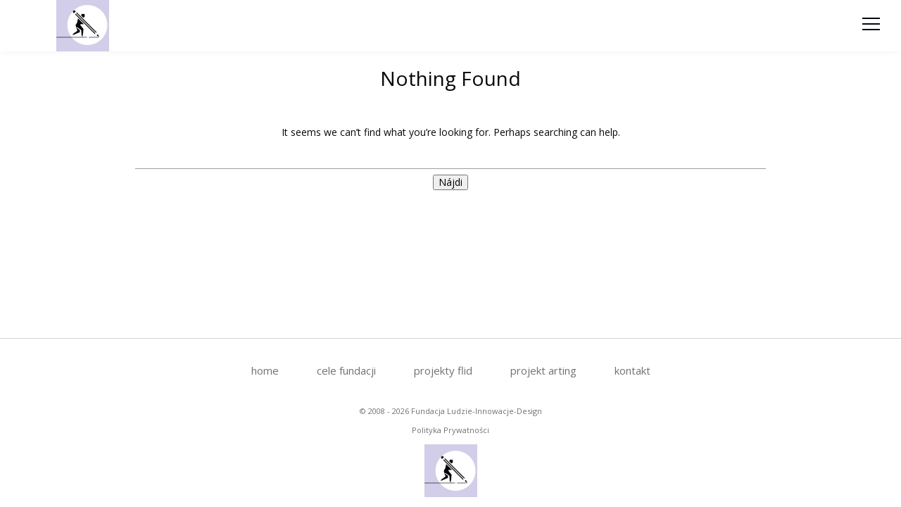

--- FILE ---
content_type: text/html; charset=UTF-8
request_url: https://flid.pl/tag/kultura-pasterska?lang=sk
body_size: 7053
content:
<!doctype html>
<html lang="sk-SK">
<head>
	<meta charset="UTF-8">
	<meta name="viewport" content="width=device-width, initial-scale=1">
	<meta name="description" content="Równowaga poprzez design. Projektowanie pozytywnych zmian dla rozwoju zrównoważonego" />
	<link rel="profile" href="https://gmpg.org/xfn/11">

	<title>kultura pasterska &#8211; Fundacja Ludzie &#8211; Innowacje &#8211; Design</title>
<meta name='robots' content='max-image-preview:large' />
<link rel="alternate" hreflang="pl" href="https://flid.pl/tag/kultura-pasterska" />
<link rel="alternate" hreflang="sk" href="https://flid.pl/tag/kultura-pasterska?lang=sk" />
<link rel="alternate" type="application/rss+xml" title="RSS kanál: Fundacja Ludzie - Innowacje - Design &raquo;" href="https://flid.pl/feed?lang=sk" />
<link rel="alternate" type="application/rss+xml" title="RSS kanál komentárov webu Fundacja Ludzie - Innowacje - Design &raquo;" href="https://flid.pl/comments/feed?lang=sk" />
<link rel="alternate" type="application/rss+xml" title="KRSS kanál tagu Fundacja Ludzie - Innowacje - Design &raquo; kultura pasterska" href="https://flid.pl/tag/kultura-pasterska?lang=sk/feed" />
<script type="text/javascript">
/* <![CDATA[ */
window._wpemojiSettings = {"baseUrl":"https:\/\/s.w.org\/images\/core\/emoji\/15.1.0\/72x72\/","ext":".png","svgUrl":"https:\/\/s.w.org\/images\/core\/emoji\/15.1.0\/svg\/","svgExt":".svg","source":{"concatemoji":"https:\/\/flid.pl\/wp-includes\/js\/wp-emoji-release.min.js?ver=6.8.1"}};
/*! This file is auto-generated */
!function(i,n){var o,s,e;function c(e){try{var t={supportTests:e,timestamp:(new Date).valueOf()};sessionStorage.setItem(o,JSON.stringify(t))}catch(e){}}function p(e,t,n){e.clearRect(0,0,e.canvas.width,e.canvas.height),e.fillText(t,0,0);var t=new Uint32Array(e.getImageData(0,0,e.canvas.width,e.canvas.height).data),r=(e.clearRect(0,0,e.canvas.width,e.canvas.height),e.fillText(n,0,0),new Uint32Array(e.getImageData(0,0,e.canvas.width,e.canvas.height).data));return t.every(function(e,t){return e===r[t]})}function u(e,t,n){switch(t){case"flag":return n(e,"\ud83c\udff3\ufe0f\u200d\u26a7\ufe0f","\ud83c\udff3\ufe0f\u200b\u26a7\ufe0f")?!1:!n(e,"\ud83c\uddfa\ud83c\uddf3","\ud83c\uddfa\u200b\ud83c\uddf3")&&!n(e,"\ud83c\udff4\udb40\udc67\udb40\udc62\udb40\udc65\udb40\udc6e\udb40\udc67\udb40\udc7f","\ud83c\udff4\u200b\udb40\udc67\u200b\udb40\udc62\u200b\udb40\udc65\u200b\udb40\udc6e\u200b\udb40\udc67\u200b\udb40\udc7f");case"emoji":return!n(e,"\ud83d\udc26\u200d\ud83d\udd25","\ud83d\udc26\u200b\ud83d\udd25")}return!1}function f(e,t,n){var r="undefined"!=typeof WorkerGlobalScope&&self instanceof WorkerGlobalScope?new OffscreenCanvas(300,150):i.createElement("canvas"),a=r.getContext("2d",{willReadFrequently:!0}),o=(a.textBaseline="top",a.font="600 32px Arial",{});return e.forEach(function(e){o[e]=t(a,e,n)}),o}function t(e){var t=i.createElement("script");t.src=e,t.defer=!0,i.head.appendChild(t)}"undefined"!=typeof Promise&&(o="wpEmojiSettingsSupports",s=["flag","emoji"],n.supports={everything:!0,everythingExceptFlag:!0},e=new Promise(function(e){i.addEventListener("DOMContentLoaded",e,{once:!0})}),new Promise(function(t){var n=function(){try{var e=JSON.parse(sessionStorage.getItem(o));if("object"==typeof e&&"number"==typeof e.timestamp&&(new Date).valueOf()<e.timestamp+604800&&"object"==typeof e.supportTests)return e.supportTests}catch(e){}return null}();if(!n){if("undefined"!=typeof Worker&&"undefined"!=typeof OffscreenCanvas&&"undefined"!=typeof URL&&URL.createObjectURL&&"undefined"!=typeof Blob)try{var e="postMessage("+f.toString()+"("+[JSON.stringify(s),u.toString(),p.toString()].join(",")+"));",r=new Blob([e],{type:"text/javascript"}),a=new Worker(URL.createObjectURL(r),{name:"wpTestEmojiSupports"});return void(a.onmessage=function(e){c(n=e.data),a.terminate(),t(n)})}catch(e){}c(n=f(s,u,p))}t(n)}).then(function(e){for(var t in e)n.supports[t]=e[t],n.supports.everything=n.supports.everything&&n.supports[t],"flag"!==t&&(n.supports.everythingExceptFlag=n.supports.everythingExceptFlag&&n.supports[t]);n.supports.everythingExceptFlag=n.supports.everythingExceptFlag&&!n.supports.flag,n.DOMReady=!1,n.readyCallback=function(){n.DOMReady=!0}}).then(function(){return e}).then(function(){var e;n.supports.everything||(n.readyCallback(),(e=n.source||{}).concatemoji?t(e.concatemoji):e.wpemoji&&e.twemoji&&(t(e.twemoji),t(e.wpemoji)))}))}((window,document),window._wpemojiSettings);
/* ]]> */
</script>
<style id='wp-emoji-styles-inline-css' type='text/css'>

	img.wp-smiley, img.emoji {
		display: inline !important;
		border: none !important;
		box-shadow: none !important;
		height: 1em !important;
		width: 1em !important;
		margin: 0 0.07em !important;
		vertical-align: -0.1em !important;
		background: none !important;
		padding: 0 !important;
	}
</style>
<link rel='stylesheet' id='wp-block-library-css' href='https://flid.pl/wp-includes/css/dist/block-library/style.min.css?ver=6.8.1' type='text/css' media='all' />
<style id='wp-block-library-theme-inline-css' type='text/css'>
.wp-block-audio :where(figcaption){color:#555;font-size:13px;text-align:center}.is-dark-theme .wp-block-audio :where(figcaption){color:#ffffffa6}.wp-block-audio{margin:0 0 1em}.wp-block-code{border:1px solid #ccc;border-radius:4px;font-family:Menlo,Consolas,monaco,monospace;padding:.8em 1em}.wp-block-embed :where(figcaption){color:#555;font-size:13px;text-align:center}.is-dark-theme .wp-block-embed :where(figcaption){color:#ffffffa6}.wp-block-embed{margin:0 0 1em}.blocks-gallery-caption{color:#555;font-size:13px;text-align:center}.is-dark-theme .blocks-gallery-caption{color:#ffffffa6}:root :where(.wp-block-image figcaption){color:#555;font-size:13px;text-align:center}.is-dark-theme :root :where(.wp-block-image figcaption){color:#ffffffa6}.wp-block-image{margin:0 0 1em}.wp-block-pullquote{border-bottom:4px solid;border-top:4px solid;color:currentColor;margin-bottom:1.75em}.wp-block-pullquote cite,.wp-block-pullquote footer,.wp-block-pullquote__citation{color:currentColor;font-size:.8125em;font-style:normal;text-transform:uppercase}.wp-block-quote{border-left:.25em solid;margin:0 0 1.75em;padding-left:1em}.wp-block-quote cite,.wp-block-quote footer{color:currentColor;font-size:.8125em;font-style:normal;position:relative}.wp-block-quote:where(.has-text-align-right){border-left:none;border-right:.25em solid;padding-left:0;padding-right:1em}.wp-block-quote:where(.has-text-align-center){border:none;padding-left:0}.wp-block-quote.is-large,.wp-block-quote.is-style-large,.wp-block-quote:where(.is-style-plain){border:none}.wp-block-search .wp-block-search__label{font-weight:700}.wp-block-search__button{border:1px solid #ccc;padding:.375em .625em}:where(.wp-block-group.has-background){padding:1.25em 2.375em}.wp-block-separator.has-css-opacity{opacity:.4}.wp-block-separator{border:none;border-bottom:2px solid;margin-left:auto;margin-right:auto}.wp-block-separator.has-alpha-channel-opacity{opacity:1}.wp-block-separator:not(.is-style-wide):not(.is-style-dots){width:100px}.wp-block-separator.has-background:not(.is-style-dots){border-bottom:none;height:1px}.wp-block-separator.has-background:not(.is-style-wide):not(.is-style-dots){height:2px}.wp-block-table{margin:0 0 1em}.wp-block-table td,.wp-block-table th{word-break:normal}.wp-block-table :where(figcaption){color:#555;font-size:13px;text-align:center}.is-dark-theme .wp-block-table :where(figcaption){color:#ffffffa6}.wp-block-video :where(figcaption){color:#555;font-size:13px;text-align:center}.is-dark-theme .wp-block-video :where(figcaption){color:#ffffffa6}.wp-block-video{margin:0 0 1em}:root :where(.wp-block-template-part.has-background){margin-bottom:0;margin-top:0;padding:1.25em 2.375em}
</style>
<style id='classic-theme-styles-inline-css' type='text/css'>
/*! This file is auto-generated */
.wp-block-button__link{color:#fff;background-color:#32373c;border-radius:9999px;box-shadow:none;text-decoration:none;padding:calc(.667em + 2px) calc(1.333em + 2px);font-size:1.125em}.wp-block-file__button{background:#32373c;color:#fff;text-decoration:none}
</style>
<style id='global-styles-inline-css' type='text/css'>
:root{--wp--preset--aspect-ratio--square: 1;--wp--preset--aspect-ratio--4-3: 4/3;--wp--preset--aspect-ratio--3-4: 3/4;--wp--preset--aspect-ratio--3-2: 3/2;--wp--preset--aspect-ratio--2-3: 2/3;--wp--preset--aspect-ratio--16-9: 16/9;--wp--preset--aspect-ratio--9-16: 9/16;--wp--preset--color--black: #000000;--wp--preset--color--cyan-bluish-gray: #abb8c3;--wp--preset--color--white: #ffffff;--wp--preset--color--pale-pink: #f78da7;--wp--preset--color--vivid-red: #cf2e2e;--wp--preset--color--luminous-vivid-orange: #ff6900;--wp--preset--color--luminous-vivid-amber: #fcb900;--wp--preset--color--light-green-cyan: #7bdcb5;--wp--preset--color--vivid-green-cyan: #00d084;--wp--preset--color--pale-cyan-blue: #8ed1fc;--wp--preset--color--vivid-cyan-blue: #0693e3;--wp--preset--color--vivid-purple: #9b51e0;--wp--preset--gradient--vivid-cyan-blue-to-vivid-purple: linear-gradient(135deg,rgba(6,147,227,1) 0%,rgb(155,81,224) 100%);--wp--preset--gradient--light-green-cyan-to-vivid-green-cyan: linear-gradient(135deg,rgb(122,220,180) 0%,rgb(0,208,130) 100%);--wp--preset--gradient--luminous-vivid-amber-to-luminous-vivid-orange: linear-gradient(135deg,rgba(252,185,0,1) 0%,rgba(255,105,0,1) 100%);--wp--preset--gradient--luminous-vivid-orange-to-vivid-red: linear-gradient(135deg,rgba(255,105,0,1) 0%,rgb(207,46,46) 100%);--wp--preset--gradient--very-light-gray-to-cyan-bluish-gray: linear-gradient(135deg,rgb(238,238,238) 0%,rgb(169,184,195) 100%);--wp--preset--gradient--cool-to-warm-spectrum: linear-gradient(135deg,rgb(74,234,220) 0%,rgb(151,120,209) 20%,rgb(207,42,186) 40%,rgb(238,44,130) 60%,rgb(251,105,98) 80%,rgb(254,248,76) 100%);--wp--preset--gradient--blush-light-purple: linear-gradient(135deg,rgb(255,206,236) 0%,rgb(152,150,240) 100%);--wp--preset--gradient--blush-bordeaux: linear-gradient(135deg,rgb(254,205,165) 0%,rgb(254,45,45) 50%,rgb(107,0,62) 100%);--wp--preset--gradient--luminous-dusk: linear-gradient(135deg,rgb(255,203,112) 0%,rgb(199,81,192) 50%,rgb(65,88,208) 100%);--wp--preset--gradient--pale-ocean: linear-gradient(135deg,rgb(255,245,203) 0%,rgb(182,227,212) 50%,rgb(51,167,181) 100%);--wp--preset--gradient--electric-grass: linear-gradient(135deg,rgb(202,248,128) 0%,rgb(113,206,126) 100%);--wp--preset--gradient--midnight: linear-gradient(135deg,rgb(2,3,129) 0%,rgb(40,116,252) 100%);--wp--preset--font-size--small: 13px;--wp--preset--font-size--medium: 20px;--wp--preset--font-size--large: 36px;--wp--preset--font-size--x-large: 42px;--wp--preset--spacing--20: 0.44rem;--wp--preset--spacing--30: 0.67rem;--wp--preset--spacing--40: 1rem;--wp--preset--spacing--50: 1.5rem;--wp--preset--spacing--60: 2.25rem;--wp--preset--spacing--70: 3.38rem;--wp--preset--spacing--80: 5.06rem;--wp--preset--shadow--natural: 6px 6px 9px rgba(0, 0, 0, 0.2);--wp--preset--shadow--deep: 12px 12px 50px rgba(0, 0, 0, 0.4);--wp--preset--shadow--sharp: 6px 6px 0px rgba(0, 0, 0, 0.2);--wp--preset--shadow--outlined: 6px 6px 0px -3px rgba(255, 255, 255, 1), 6px 6px rgba(0, 0, 0, 1);--wp--preset--shadow--crisp: 6px 6px 0px rgba(0, 0, 0, 1);}:where(.is-layout-flex){gap: 0.5em;}:where(.is-layout-grid){gap: 0.5em;}body .is-layout-flex{display: flex;}.is-layout-flex{flex-wrap: wrap;align-items: center;}.is-layout-flex > :is(*, div){margin: 0;}body .is-layout-grid{display: grid;}.is-layout-grid > :is(*, div){margin: 0;}:where(.wp-block-columns.is-layout-flex){gap: 2em;}:where(.wp-block-columns.is-layout-grid){gap: 2em;}:where(.wp-block-post-template.is-layout-flex){gap: 1.25em;}:where(.wp-block-post-template.is-layout-grid){gap: 1.25em;}.has-black-color{color: var(--wp--preset--color--black) !important;}.has-cyan-bluish-gray-color{color: var(--wp--preset--color--cyan-bluish-gray) !important;}.has-white-color{color: var(--wp--preset--color--white) !important;}.has-pale-pink-color{color: var(--wp--preset--color--pale-pink) !important;}.has-vivid-red-color{color: var(--wp--preset--color--vivid-red) !important;}.has-luminous-vivid-orange-color{color: var(--wp--preset--color--luminous-vivid-orange) !important;}.has-luminous-vivid-amber-color{color: var(--wp--preset--color--luminous-vivid-amber) !important;}.has-light-green-cyan-color{color: var(--wp--preset--color--light-green-cyan) !important;}.has-vivid-green-cyan-color{color: var(--wp--preset--color--vivid-green-cyan) !important;}.has-pale-cyan-blue-color{color: var(--wp--preset--color--pale-cyan-blue) !important;}.has-vivid-cyan-blue-color{color: var(--wp--preset--color--vivid-cyan-blue) !important;}.has-vivid-purple-color{color: var(--wp--preset--color--vivid-purple) !important;}.has-black-background-color{background-color: var(--wp--preset--color--black) !important;}.has-cyan-bluish-gray-background-color{background-color: var(--wp--preset--color--cyan-bluish-gray) !important;}.has-white-background-color{background-color: var(--wp--preset--color--white) !important;}.has-pale-pink-background-color{background-color: var(--wp--preset--color--pale-pink) !important;}.has-vivid-red-background-color{background-color: var(--wp--preset--color--vivid-red) !important;}.has-luminous-vivid-orange-background-color{background-color: var(--wp--preset--color--luminous-vivid-orange) !important;}.has-luminous-vivid-amber-background-color{background-color: var(--wp--preset--color--luminous-vivid-amber) !important;}.has-light-green-cyan-background-color{background-color: var(--wp--preset--color--light-green-cyan) !important;}.has-vivid-green-cyan-background-color{background-color: var(--wp--preset--color--vivid-green-cyan) !important;}.has-pale-cyan-blue-background-color{background-color: var(--wp--preset--color--pale-cyan-blue) !important;}.has-vivid-cyan-blue-background-color{background-color: var(--wp--preset--color--vivid-cyan-blue) !important;}.has-vivid-purple-background-color{background-color: var(--wp--preset--color--vivid-purple) !important;}.has-black-border-color{border-color: var(--wp--preset--color--black) !important;}.has-cyan-bluish-gray-border-color{border-color: var(--wp--preset--color--cyan-bluish-gray) !important;}.has-white-border-color{border-color: var(--wp--preset--color--white) !important;}.has-pale-pink-border-color{border-color: var(--wp--preset--color--pale-pink) !important;}.has-vivid-red-border-color{border-color: var(--wp--preset--color--vivid-red) !important;}.has-luminous-vivid-orange-border-color{border-color: var(--wp--preset--color--luminous-vivid-orange) !important;}.has-luminous-vivid-amber-border-color{border-color: var(--wp--preset--color--luminous-vivid-amber) !important;}.has-light-green-cyan-border-color{border-color: var(--wp--preset--color--light-green-cyan) !important;}.has-vivid-green-cyan-border-color{border-color: var(--wp--preset--color--vivid-green-cyan) !important;}.has-pale-cyan-blue-border-color{border-color: var(--wp--preset--color--pale-cyan-blue) !important;}.has-vivid-cyan-blue-border-color{border-color: var(--wp--preset--color--vivid-cyan-blue) !important;}.has-vivid-purple-border-color{border-color: var(--wp--preset--color--vivid-purple) !important;}.has-vivid-cyan-blue-to-vivid-purple-gradient-background{background: var(--wp--preset--gradient--vivid-cyan-blue-to-vivid-purple) !important;}.has-light-green-cyan-to-vivid-green-cyan-gradient-background{background: var(--wp--preset--gradient--light-green-cyan-to-vivid-green-cyan) !important;}.has-luminous-vivid-amber-to-luminous-vivid-orange-gradient-background{background: var(--wp--preset--gradient--luminous-vivid-amber-to-luminous-vivid-orange) !important;}.has-luminous-vivid-orange-to-vivid-red-gradient-background{background: var(--wp--preset--gradient--luminous-vivid-orange-to-vivid-red) !important;}.has-very-light-gray-to-cyan-bluish-gray-gradient-background{background: var(--wp--preset--gradient--very-light-gray-to-cyan-bluish-gray) !important;}.has-cool-to-warm-spectrum-gradient-background{background: var(--wp--preset--gradient--cool-to-warm-spectrum) !important;}.has-blush-light-purple-gradient-background{background: var(--wp--preset--gradient--blush-light-purple) !important;}.has-blush-bordeaux-gradient-background{background: var(--wp--preset--gradient--blush-bordeaux) !important;}.has-luminous-dusk-gradient-background{background: var(--wp--preset--gradient--luminous-dusk) !important;}.has-pale-ocean-gradient-background{background: var(--wp--preset--gradient--pale-ocean) !important;}.has-electric-grass-gradient-background{background: var(--wp--preset--gradient--electric-grass) !important;}.has-midnight-gradient-background{background: var(--wp--preset--gradient--midnight) !important;}.has-small-font-size{font-size: var(--wp--preset--font-size--small) !important;}.has-medium-font-size{font-size: var(--wp--preset--font-size--medium) !important;}.has-large-font-size{font-size: var(--wp--preset--font-size--large) !important;}.has-x-large-font-size{font-size: var(--wp--preset--font-size--x-large) !important;}
:where(.wp-block-post-template.is-layout-flex){gap: 1.25em;}:where(.wp-block-post-template.is-layout-grid){gap: 1.25em;}
:where(.wp-block-columns.is-layout-flex){gap: 2em;}:where(.wp-block-columns.is-layout-grid){gap: 2em;}
:root :where(.wp-block-pullquote){font-size: 1.5em;line-height: 1.6;}
</style>
<link rel='stylesheet' id='simply-gallery-block-frontend-css' href='https://flid.pl/wp-content/plugins/simply-gallery-block/blocks/pgc_sgb.min.style.css?ver=3.2.6' type='text/css' media='all' />
<link rel='stylesheet' id='menu-image-css' href='https://flid.pl/wp-content/plugins/menu-image/includes/css/menu-image.css?ver=3.12' type='text/css' media='all' />
<link rel='stylesheet' id='dashicons-css' href='https://flid.pl/wp-includes/css/dashicons.min.css?ver=6.8.1' type='text/css' media='all' />
<link rel='stylesheet' id='searchandfilter-css' href='https://flid.pl/wp-content/plugins/search-filter/style.css?ver=1' type='text/css' media='all' />
<link rel='stylesheet' id='wpml-legacy-horizontal-list-0-css' href='//flid.pl/wp-content/plugins/sitepress-multilingual-cms/templates/language-switchers/legacy-list-horizontal/style.css?ver=1' type='text/css' media='all' />
<style id='wpml-legacy-horizontal-list-0-inline-css' type='text/css'>
.wpml-ls-statics-shortcode_actions .wpml-ls-current-language>a {color:#eaeaea;}
</style>
<link rel='stylesheet' id='materialize-css' href='https://flid.pl/wp-content/themes/syntax-flid/styles/materialize.min.css?ver=6.8.1' type='text/css' media='all' />
<link rel='stylesheet' id='sntx-normalize-css' href='https://flid.pl/wp-content/themes/syntax-flid/styles/normalize.css?ver=6.8.1' type='text/css' media='all' />
<link rel='stylesheet' id='sntx-base-css' href='https://flid.pl/wp-content/themes/syntax-flid/styles/base.css?ver=6.8.1' type='text/css' media='all' />
<link rel='stylesheet' id='sntx-footer-css' href='https://flid.pl/wp-content/themes/syntax-flid/styles/footer.css?ver=6.8.1' type='text/css' media='all' />
<link rel='stylesheet' id='sntx-projects-css' href='https://flid.pl/wp-content/themes/syntax-flid/styles/projects.css?ver=6.8.1' type='text/css' media='all' />
<link rel='stylesheet' id='sntx-top-bar-css' href='https://flid.pl/wp-content/themes/syntax-flid/styles/top-bar.css?ver=6.8.1' type='text/css' media='all' />
<link rel='stylesheet' id='sntx-content-css' href='https://flid.pl/wp-content/themes/syntax-flid/styles/content.css?ver=6.8.1' type='text/css' media='all' />
<link rel='stylesheet' id='newsletter-css' href='https://flid.pl/wp-content/plugins/newsletter/style.css?ver=8.8.5' type='text/css' media='all' />
<!--n2css--><!--n2js--><script type="text/javascript" src="https://flid.pl/wp-includes/js/jquery/jquery.min.js?ver=3.7.1" id="jquery-core-js"></script>
<script type="text/javascript" src="https://flid.pl/wp-includes/js/jquery/jquery-migrate.min.js?ver=3.4.1" id="jquery-migrate-js"></script>
<script type="text/javascript" id="wpml-browser-redirect-js-extra">
/* <![CDATA[ */
var wpml_browser_redirect_params = {"pageLanguage":"sk","languageUrls":{"pl_PL":"https:\/\/flid.pl\/tag\/kultura-pasterska","pl":"https:\/\/flid.pl\/tag\/kultura-pasterska","PL":"https:\/\/flid.pl\/tag\/kultura-pasterska","sk_SK":"https:\/\/flid.pl\/tag\/kultura-pasterska?lang=sk","sk":"https:\/\/flid.pl\/tag\/kultura-pasterska?lang=sk","SK":"https:\/\/flid.pl\/tag\/kultura-pasterska?lang=sk"},"cookie":{"name":"_icl_visitor_lang_js","domain":"flid.pl","path":"\/","expiration":24}};
/* ]]> */
</script>
<script type="text/javascript" src="https://flid.pl/wp-content/plugins/sitepress-multilingual-cms/dist/js/browser-redirect/app.js?ver=4.3.6" id="wpml-browser-redirect-js"></script>
<link rel="https://api.w.org/" href="https://flid.pl/wp-json/" /><link rel="alternate" title="JSON" type="application/json" href="https://flid.pl/wp-json/wp/v2/tags/433" /><link rel="EditURI" type="application/rsd+xml" title="RSD" href="https://flid.pl/xmlrpc.php?rsd" />
<meta name="generator" content="WordPress 6.8.1" />
<noscript><style>.simply-gallery-amp{ display: block !important; }</style></noscript><noscript><style>.sgb-preloader{ display: none !important; }</style></noscript><link rel="alternate" href="https://flid.pl/tag/kultura-pasterska/" hreflang="x-default" /><meta name="generator" content="WPML ver:4.3.6 stt:40,10;" />
<link rel="icon" href="https://flid.pl/wp-content/themes/syntax-flid/images/logo32.jpg" sizes="32x32"><link rel="icon" href="https://flid.pl/wp-content/themes/syntax-flid/images/logo192.jpg" sizes="192x192"><meta property="og:image" content="https://flid.pl/wp-content/themes/syntax-flid/images/logo192.jpg" />
	<script async src="https://www.googletagmanager.com/gtag/js?id=UA-22319822-1"></script>
	<script>
	window.dataLayer = window.dataLayer || [];
	function gtag(){dataLayer.push(arguments);}
	gtag('js', new Date());

	gtag('config', 'UA-22319822-1', { 'anonymize_ip': true});
	</script>
</head>

<body class="archive tag tag-kultura-pasterska tag-433 wp-embed-responsive wp-theme-syntax-flid multiple-domain-flid-pl hfeed no-sidebar" id="root">
		<div id="nav-wrapper" onclick="toggleNav()">
			<!-- <div class="modal" onclick="toggleNav()"></div> -->
			<div id="nav" class="overlay">
				<div class="overlay-content">
					<div class="menu-glowne-menu-container"><ul id="primary-menu" class="menu"><li id="menu-item-7706" class="menu-item menu-item-type-custom menu-item-object-custom menu-item-7706"><a href="https://flid.pl">strona główna</a></li>
<li id="menu-item-287" class="menu-item menu-item-type-post_type menu-item-object-page menu-item-287"><a href="https://flid.pl/cele-flid?lang=sk">cele fundacji</a></li>
<li id="menu-item-6038" class="menu-item menu-item-type-custom menu-item-object-custom menu-item-6038"><a href="https://flid.pl">projekty flid</a></li>
<li id="menu-item-7704" class="menu-item menu-item-type-custom menu-item-object-custom menu-item-7704"><a href="https://arting.flid.pl">projekt arting</a></li>
<li id="menu-item-5860" class="menu-item menu-item-type-post_type menu-item-object-page menu-item-5860"><a href="https://flid.pl/partnerzy?lang=sk">partnerzy</a></li>
<li id="menu-item-643" class="menu-item menu-item-type-post_type menu-item-object-page menu-item-643"><a href="https://flid.pl/kontakt?lang=sk">kontakt</a></li>
</ul></div>
<div class="wpml-ls-statics-shortcode_actions wpml-ls wpml-ls-legacy-list-horizontal">
	<ul><li class="wpml-ls-slot-shortcode_actions wpml-ls-item wpml-ls-item-pl wpml-ls-first-item wpml-ls-item-legacy-list-horizontal">
				<a href="https://flid.pl/tag/kultura-pasterska" class="wpml-ls-link"><span class="wpml-ls-native" lang="pl">polski</span></a>
			</li><li class="wpml-ls-slot-shortcode_actions wpml-ls-item wpml-ls-item-sk wpml-ls-current-language wpml-ls-last-item wpml-ls-item-legacy-list-horizontal">
				<a href="https://flid.pl/tag/kultura-pasterska?lang=sk" class="wpml-ls-link"><span class="wpml-ls-native">Slovenčina</span></a>
			</li></ul>
</div>
				</div>
			</div>
		</div>
		<!-- <div style="font-size:30px;cursor:pointer" onclick="toggleNav()" id="nav-btn" class="nav-btn"></div> -->
		<div id="nav-btn" class="icon-burger" onclick="toggleNav()"><div class="icon-burger__inner"></div></div>
	<header class="top-bar">
		<div class="logo">
						
							<a class="logo-site" href="https://flid.pl/?lang=sk" rel="home">
					<img src="https://flid.pl/wp-content/themes/syntax-flid/images/logo.gif" alt="Fundacja Ludzie-Innowacje-Design"/>
				</a>
					</div>
				
	</header>

	<div id="flid" class="site">

			<script>
				const media = window.matchMedia('(max-width: 768px)');

				function toggleNav() {
					let nav = document.getElementById("nav-wrapper");
					let navButton = document.getElementById("nav-btn");
					const scrollY = document.body.style.top;
					
					if(nav.classList.contains("nav-active")) {
						nav.classList.toggle("nav-active");
						jQuery("#nav-wrapper").fadeOut(200)
						navButton.classList.toggle("icon-burger--is-active");
						navButton.style.color = '#2E2E2E';

						// document.body.style.position = '';
						// document.body.style.top = '';

						// if (scrollY < 0)
						// 	window.scrollTo(0, parseInt(scrollY || '0') * -1);
					}
					else {
						nav.classList.toggle("nav-active");
						jQuery("#nav-wrapper").fadeIn(200);
						navButton.classList.toggle("icon-burger--is-active");
						navButton.style.color = '#2E2E2E'

						
						// if (media.matches) {
						// 	document.body.style.top = `-${window.scrollY}px`;
						// 	document.body.style.position = 'fixed';
						// }
						
					}
				}
			</script>

	<section id="primary" class="content-area container">
		<main id="main" class="site-main center">

		
<section class="no-results not-found">
	<header class="page-header">
		<h1 class="page-title">Nothing Found</h1>
	</header><!-- .page-header -->

	<div class="page-content">
		
			<p>It seems we can&rsquo;t find what you&rsquo;re looking for. Perhaps searching can help.</p>
			<form role="search" method="get" id="searchform" class="searchform" action="https://flid.pl/?lang=sk">
				<div>
					<label class="screen-reader-text" for="s">Hľadať:</label>
					<input type="text" value="" name="s" id="s" />
					<input type="submit" id="searchsubmit" value="Nájdi" />
				</div>
			<input type='hidden' name='lang' value='sk' /></form>	</div><!-- .page-content -->
</section><!-- .no-results -->

		</main><!-- #main -->
	</section><!-- #primary -->

<footer class="site-footer">
	<div class="container">
		<div class="links">
		<!-- 			<div class="hide-on-med-and-down">
							</div>
		 -->
			<div>
				<div class="row"><ul id="menu-footer-right-center" class="col-sm-12 col-md-2s"><li id="menu-item-7786" class="menu-item menu-item-type-custom menu-item-object-custom menu-item-7786"><a href="https://flid.pl">home</a></li>
<li id="menu-item-286" class="menu-item menu-item-type-post_type menu-item-object-page menu-item-286"><a href="https://flid.pl/cele-flid?lang=sk">cele fundacji</a></li>
<li id="menu-item-7720" class="menu-item menu-item-type-custom menu-item-object-custom menu-item-7720"><a href="https://flid.pl">projekty flid</a></li>
<li id="menu-item-7718" class="menu-item menu-item-type-custom menu-item-object-custom menu-item-7718"><a href="https://arting.flid.pl">projekt arting</a></li>
<li id="menu-item-661" class="menu-item menu-item-type-post_type menu-item-object-page menu-item-661"><a href="https://flid.pl/kontakt?lang=sk">kontakt</a></li>
</ul></div>			</div>
			<!-- 				<div class="hide-on-small-only">
														</div>
			 -->
		</div>
		<div class="credits">
			<div><a href="https://flid.pl">&copy; 2008 - 2026 Fundacja Ludzie-Innowacje-Design</a></div>
			<div class="policy">
				<div class="menu-stopka-copyright-container"><ul id="menu-footer-legal" class="menu"><li id="menu-item-2825" class="menu-item menu-item-type-post_type menu-item-object-page menu-item-2825"><a href="https://flid.pl/polityka-prywatnosci?lang=sk">Polityka Prywatności</a></li>
</ul></div>			</div>
		</div>
		<div class="logo-footer">
			<a class="logo-site" href="https://flid.pl/" rel="home">
				<img src="https://flid.pl/wp-content/themes/syntax-flid/images/logo.gif" alt="Fundacja Ludzie-Innowacje-Design"/>
			</a>
		</div>
	</div>
</footer>
</div><!-- #page -->

<script type="speculationrules">
{"prefetch":[{"source":"document","where":{"and":[{"href_matches":"\/*"},{"not":{"href_matches":["\/wp-*.php","\/wp-admin\/*","\/wp-content\/uploads\/*","\/wp-content\/*","\/wp-content\/plugins\/*","\/wp-content\/themes\/syntax-flid\/*","\/*\\?(.+)"]}},{"not":{"selector_matches":"a[rel~=\"nofollow\"]"}},{"not":{"selector_matches":".no-prefetch, .no-prefetch a"}}]},"eagerness":"conservative"}]}
</script>
<script type="text/javascript" src="https://flid.pl/wp-content/themes/syntax-flid/scripts/main.js?ver=1" id="main-js"></script>
<script type="text/javascript" id="newsletter-js-extra">
/* <![CDATA[ */
var newsletter_data = {"action_url":"https:\/\/flid.pl\/wp-admin\/admin-ajax.php"};
/* ]]> */
</script>
<script type="text/javascript" src="https://flid.pl/wp-content/plugins/newsletter/main.js?ver=8.8.5" id="newsletter-js"></script>

</body>

</html>


--- FILE ---
content_type: text/css
request_url: https://flid.pl/wp-content/themes/syntax-flid/styles/base.css?ver=6.8.1
body_size: 661
content:
@import url("https://fonts.googleapis.com/css?family=Roboto:light,regular,medium,thin,italic,mediumitalic,bold");
@import url('https://fonts.googleapis.com/css?family=Open+Sans:400,600,700&display=swap&subset=cyrillic,cyrillic-ext,latin-ext');

html {
  font-size: 62.5%;
}

html,
body {
  min-height: 100vh;
}

body {
  /* background-color: #f8f8f8; */
  font-family: 'Open Sans', sans-serif;
  line-height: 1;
  color: #05090c;
}

div {
  box-sizing: border-box;
}

a {
  color: #6f7173;
  text-decoration: none;
  transition: color 0.1s linear;
}

/* a:hover {
  color: #242424;
} */

* {
  outline: 0;
}

.text-center {
  text-align: center;
}

.text-right {
  text-align: right;
}

:focus {
  outline: none !important;
}

::-moz-focus-inner {
  border: 0 !important;
}

#root {
  font-size: 1.4rem;
  position: relative;
}

#root.admin-bar .top-bar {
  top: 32px;
}

#flid {
  box-sizing: border-box;
  min-height: 100vh;
  padding: 73px 0 280px;
  overflow: hidden;
  position: relative;
}

/* .row:not(.flex):after {
  clear: both;
  content: "";
  display: table;
  width: 100%;
}

.row.flex {
  display: flex;
}

.row.flex > div {
  flex: 1;
  padding: 0;
}

.row.flex .row.compact > div {
  padding: 0;
}

.row.columns {
  margin: 0 -20px;
}

.row .col {
  box-sizing: border-box;
  float: left;
  padding: 0 20px;
}

.row .col-2-3 {
  width: 67%;
}

.row .col-1-2 {
  width: 50%;
}

.row .col-1-3 {
  width: 33%;
}

.row .col-1-4 {
  width: 25%;
} */

.row.break {
  height: 20px;
}

.row.loading {
  display: block;
  text-align: center;
  padding: 30px;
  overflow: hidden;
}

.container {
  margin: 0 auto;
}

.container.small {
  max-width: 800px;
}

.container.medium {
  max-width: 990px;
}

.container.wide {
  max-width: 1200px;
}

.container.wide.home {
  padding: 30px 0;
  width: 100%;
}

.container.wider {
  max-width: 1390px;
}

.container.max {
  max-width: 100%;
}

.container .content {
  padding: 40px 20px;
}

.hidden {
  display: none !important;
}

.project-footer img {
  display: block;
}
.aligncenter {
  margin: 0 auto;
}

/* Text meant only for screen readers. */
.screen-reader-text {
  border: 0;
  clip: rect(1px, 1px, 1px, 1px);
  clip-path: inset(50%);
  height: 1px;
  margin: -1px;
  overflow: hidden;
  padding: 0;
  position: absolute;
  width: 1px;
  word-wrap: normal !important;
}
.full-height {
  min-height: 100vh !important;
}
.display-flex {
  display: flex;
  flex-wrap: wrap;
}
figure {
  margin: 0;
}

.alignfull {
	margin: 32px calc(50% - 50vw);
	max-width: 100vw;
	width: 100vw;
}
.wp-block-preformatted {
  display: inline-block;
  white-space: pre-wrap;
}

body {
  overflow-y: scroll;
}

.max-width-60 textarea {
  max-width: 60%;
}

.padding-22-5 {
  padding: 0 22.5px;
}

.wp-block-separator {
  color: lightgray;
  background-color: lightgray;

}

--- FILE ---
content_type: text/css
request_url: https://flid.pl/wp-content/themes/syntax-flid/styles/footer.css?ver=6.8.1
body_size: 347
content:
.site-footer {
  align-items: center;
  color: #575757;
  display: flex;
  height: 240px;
  justify-content: middle;
  position: absolute;
  bottom: 0;
  left: 0;
  right: 0;
  border-top: 1px solid lightgray;
}
.site-footer label.tnp-email {
  color:#575757;
}

.site-footer ul {
  list-style-type: none;
  margin: 0;
  padding: 0;
  font-size: 1.5rem;
  line-height: 2rem;
  text-align: center;
}

.site-footer ul a:hover {
  color: #000;
}

.site-footer ul li {
  padding: 2px 0;
  display: inline-block;
}

.site-footer .container {
  width: 1800px;
  max-width: unset;
  padding: 0 30px;
}

.site-footer .links {
  align-items: center;
  display: flex;
  justify-content: space-between;
  padding: 20px 0;
}

.site-footer .links > div {
  float: left;
  width: 100%;
}

.site-footer .credits {
  color: #c9c9c9;
  padding: 0;
  text-align: center;
  font-size: 1.1rem;
}

.site-footer .credits li {
  font-size: 1.1rem;
  display: inline;
}

.site-footer .credits li a {
  color: #6f7173;
}

.site-footer .credits li a:hover {
  color: #000;
}

.site-footer .policy {
  padding-top: 10px;
  color: #6f7173;
}

.site-footer .last {
  flex: 1;
  align-items: center;
  display: flex;
}


#menu-footer-right-center li:not(:last-child)::after,
#pszczelahala-menu-footer-right-center li:not(:last-child)::after
{
  content: "";
  display: inline;
  margin: 0 0 0 50px;
}

@media screen and (max-width: 768px) {
  #menu-footer-right-center li:not(:last-child)::after,
  #pszczelahala-menu-footer-right-center li:not(:last-child)::after
  {
    content: "";
    display: inline;
    margin: 0 0 0 12px;
  }
}

#menu-footer-left li:not(:last-child) {
  margin-right: 20px;
}

.tnp.tnp-widget  > form {
  /* overflow: hidden; */
  align-items: center;
  justify-content: right;
  float: right;
  width: 350px;
}

.tnp-field.tnp-field-email label {
  font-size: 1em;
}
.tnp-field.tnp-field-email {
  margin-bottom: 0 !important;
}
.tnp-field.tnp-field-email .tnp-email {
  width: 100%;
  max-width: 350px;
  min-width: 200px;
  margin-bottom: 0 !important;
}

.tnp-widget .tnp-field .tnp-submit {
  max-width: 350px;
}
.project-footer img{
  max-width: 100%;
  height: auto;
}

/* .menu-item {
  margin-left: 1rem;
} */

.logo-footer {
  display: flex;
  justify-content: center;
  margin-top: 10px;
}

--- FILE ---
content_type: application/javascript
request_url: https://flid.pl/wp-content/themes/syntax-flid/scripts/main.js?ver=1
body_size: -388
content:
jQuery('.header').click(function(){
    jQuery('.cloud').toggle();
});